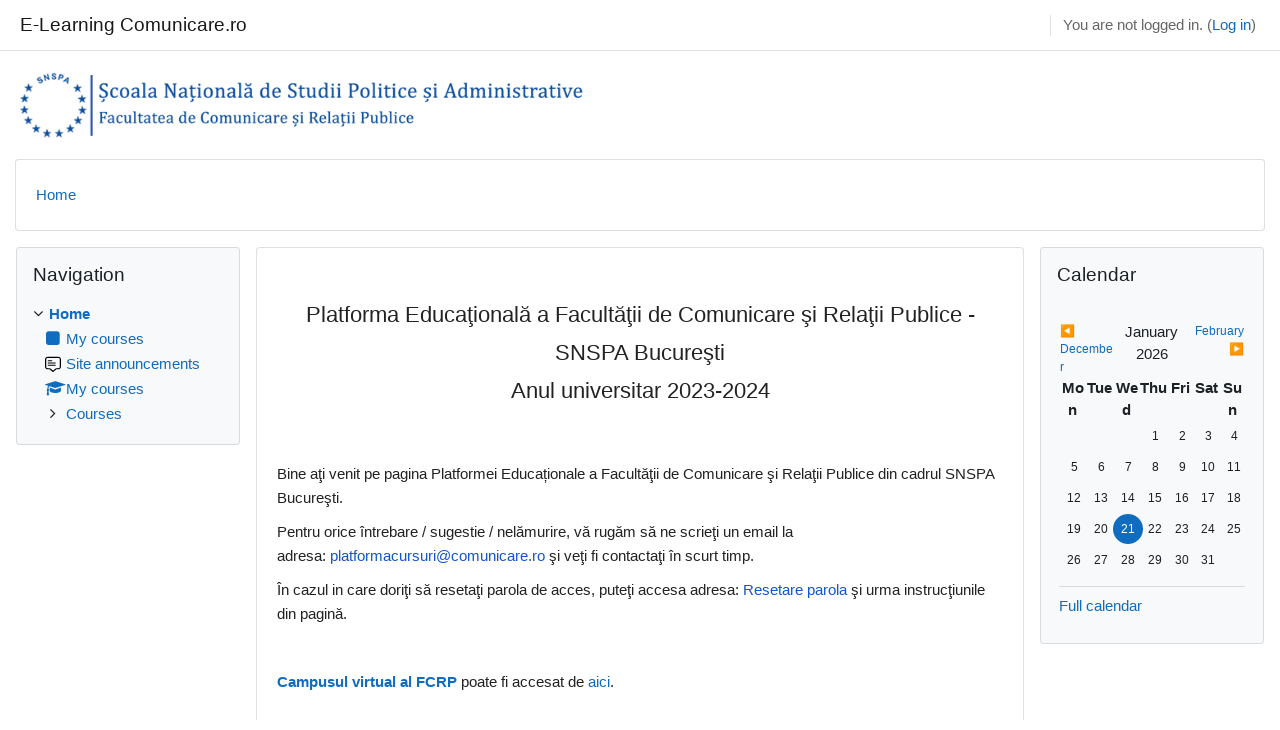

--- FILE ---
content_type: text/html; charset=utf-8
request_url: https://moodle.comunicare.ro/
body_size: 11590
content:
<!DOCTYPE html>

<html  dir="ltr" lang="en" xml:lang="en">
<head>
    <title>E-Learning Comunicare.ro</title>
    <link rel="shortcut icon" href="https://moodle.comunicare.ro/theme/image.php/classic/theme/1708070392/favicon" />
    <meta http-equiv="Content-Type" content="text/html; charset=utf-8" />
<meta name="keywords" content="moodle, E-Learning Comunicare.ro" />
<link rel="stylesheet" type="text/css" href="https://moodle.comunicare.ro/theme/yui_combo.php?rollup/3.17.2/yui-moodlesimple-min.css" /><script id="firstthemesheet" type="text/css">/** Required in order to fix style inclusion problems in IE with YUI **/</script><link rel="stylesheet" type="text/css" href="https://moodle.comunicare.ro/theme/styles.php/classic/1708070392_1/all" />
<script>
//<![CDATA[
var M = {}; M.yui = {};
M.pageloadstarttime = new Date();
M.cfg = {"wwwroot":"https:\/\/moodle.comunicare.ro","homeurl":{},"sesskey":"NnAsZcAO0f","sessiontimeout":"28800","sessiontimeoutwarning":"1200","themerev":"1708070392","slasharguments":1,"theme":"classic","iconsystemmodule":"core\/icon_system_fontawesome","jsrev":"1708070393","admin":"admin","svgicons":true,"usertimezone":"Europe\/Bucharest","courseId":1,"courseContextId":2,"contextid":2,"contextInstanceId":1,"langrev":1708070393,"templaterev":"1708070393"};var yui1ConfigFn = function(me) {if(/-skin|reset|fonts|grids|base/.test(me.name)){me.type='css';me.path=me.path.replace(/\.js/,'.css');me.path=me.path.replace(/\/yui2-skin/,'/assets/skins/sam/yui2-skin')}};
var yui2ConfigFn = function(me) {var parts=me.name.replace(/^moodle-/,'').split('-'),component=parts.shift(),module=parts[0],min='-min';if(/-(skin|core)$/.test(me.name)){parts.pop();me.type='css';min=''}
if(module){var filename=parts.join('-');me.path=component+'/'+module+'/'+filename+min+'.'+me.type}else{me.path=component+'/'+component+'.'+me.type}};
YUI_config = {"debug":false,"base":"https:\/\/moodle.comunicare.ro\/lib\/yuilib\/3.17.2\/","comboBase":"https:\/\/moodle.comunicare.ro\/theme\/yui_combo.php?","combine":true,"filter":null,"insertBefore":"firstthemesheet","groups":{"yui2":{"base":"https:\/\/moodle.comunicare.ro\/lib\/yuilib\/2in3\/2.9.0\/build\/","comboBase":"https:\/\/moodle.comunicare.ro\/theme\/yui_combo.php?","combine":true,"ext":false,"root":"2in3\/2.9.0\/build\/","patterns":{"yui2-":{"group":"yui2","configFn":yui1ConfigFn}}},"moodle":{"name":"moodle","base":"https:\/\/moodle.comunicare.ro\/theme\/yui_combo.php?m\/1708070393\/","combine":true,"comboBase":"https:\/\/moodle.comunicare.ro\/theme\/yui_combo.php?","ext":false,"root":"m\/1708070393\/","patterns":{"moodle-":{"group":"moodle","configFn":yui2ConfigFn}},"filter":null,"modules":{"moodle-core-notification":{"requires":["moodle-core-notification-dialogue","moodle-core-notification-alert","moodle-core-notification-confirm","moodle-core-notification-exception","moodle-core-notification-ajaxexception"]},"moodle-core-notification-dialogue":{"requires":["base","node","panel","escape","event-key","dd-plugin","moodle-core-widget-focusafterclose","moodle-core-lockscroll"]},"moodle-core-notification-alert":{"requires":["moodle-core-notification-dialogue"]},"moodle-core-notification-confirm":{"requires":["moodle-core-notification-dialogue"]},"moodle-core-notification-exception":{"requires":["moodle-core-notification-dialogue"]},"moodle-core-notification-ajaxexception":{"requires":["moodle-core-notification-dialogue"]},"moodle-core-actionmenu":{"requires":["base","event","node-event-simulate"]},"moodle-core-lockscroll":{"requires":["plugin","base-build"]},"moodle-core-popuphelp":{"requires":["moodle-core-tooltip"]},"moodle-core-blocks":{"requires":["base","node","io","dom","dd","dd-scroll","moodle-core-dragdrop","moodle-core-notification"]},"moodle-core-handlebars":{"condition":{"trigger":"handlebars","when":"after"}},"moodle-core-tooltip":{"requires":["base","node","io-base","moodle-core-notification-dialogue","json-parse","widget-position","widget-position-align","event-outside","cache-base"]},"moodle-core-formchangechecker":{"requires":["base","event-focus","moodle-core-event"]},"moodle-core-languninstallconfirm":{"requires":["base","node","moodle-core-notification-confirm","moodle-core-notification-alert"]},"moodle-core-maintenancemodetimer":{"requires":["base","node"]},"moodle-core-dragdrop":{"requires":["base","node","io","dom","dd","event-key","event-focus","moodle-core-notification"]},"moodle-core-event":{"requires":["event-custom"]},"moodle-core-chooserdialogue":{"requires":["base","panel","moodle-core-notification"]},"moodle-core_availability-form":{"requires":["base","node","event","event-delegate","panel","moodle-core-notification-dialogue","json"]},"moodle-backup-confirmcancel":{"requires":["node","node-event-simulate","moodle-core-notification-confirm"]},"moodle-backup-backupselectall":{"requires":["node","event","node-event-simulate","anim"]},"moodle-course-management":{"requires":["base","node","io-base","moodle-core-notification-exception","json-parse","dd-constrain","dd-proxy","dd-drop","dd-delegate","node-event-delegate"]},"moodle-course-categoryexpander":{"requires":["node","event-key"]},"moodle-course-util":{"requires":["node"],"use":["moodle-course-util-base"],"submodules":{"moodle-course-util-base":{},"moodle-course-util-section":{"requires":["node","moodle-course-util-base"]},"moodle-course-util-cm":{"requires":["node","moodle-course-util-base"]}}},"moodle-course-dragdrop":{"requires":["base","node","io","dom","dd","dd-scroll","moodle-core-dragdrop","moodle-core-notification","moodle-course-coursebase","moodle-course-util"]},"moodle-form-shortforms":{"requires":["node","base","selector-css3","moodle-core-event"]},"moodle-form-passwordunmask":{"requires":[]},"moodle-form-dateselector":{"requires":["base","node","overlay","calendar"]},"moodle-question-preview":{"requires":["base","dom","event-delegate","event-key","core_question_engine"]},"moodle-question-searchform":{"requires":["base","node"]},"moodle-question-chooser":{"requires":["moodle-core-chooserdialogue"]},"moodle-availability_completion-form":{"requires":["base","node","event","moodle-core_availability-form"]},"moodle-availability_date-form":{"requires":["base","node","event","io","moodle-core_availability-form"]},"moodle-availability_grade-form":{"requires":["base","node","event","moodle-core_availability-form"]},"moodle-availability_group-form":{"requires":["base","node","event","moodle-core_availability-form"]},"moodle-availability_grouping-form":{"requires":["base","node","event","moodle-core_availability-form"]},"moodle-availability_profile-form":{"requires":["base","node","event","moodle-core_availability-form"]},"moodle-mod_assign-history":{"requires":["node","transition"]},"moodle-mod_quiz-quizbase":{"requires":["base","node"]},"moodle-mod_quiz-toolboxes":{"requires":["base","node","event","event-key","io","moodle-mod_quiz-quizbase","moodle-mod_quiz-util-slot","moodle-core-notification-ajaxexception"]},"moodle-mod_quiz-autosave":{"requires":["base","node","event","event-valuechange","node-event-delegate","io-form"]},"moodle-mod_quiz-modform":{"requires":["base","node","event"]},"moodle-mod_quiz-util":{"requires":["node","moodle-core-actionmenu"],"use":["moodle-mod_quiz-util-base"],"submodules":{"moodle-mod_quiz-util-base":{},"moodle-mod_quiz-util-slot":{"requires":["node","moodle-mod_quiz-util-base"]},"moodle-mod_quiz-util-page":{"requires":["node","moodle-mod_quiz-util-base"]}}},"moodle-mod_quiz-dragdrop":{"requires":["base","node","io","dom","dd","dd-scroll","moodle-core-dragdrop","moodle-core-notification","moodle-mod_quiz-quizbase","moodle-mod_quiz-util-base","moodle-mod_quiz-util-page","moodle-mod_quiz-util-slot","moodle-course-util"]},"moodle-mod_quiz-questionchooser":{"requires":["moodle-core-chooserdialogue","moodle-mod_quiz-util","querystring-parse"]},"moodle-message_airnotifier-toolboxes":{"requires":["base","node","io"]},"moodle-filter_glossary-autolinker":{"requires":["base","node","io-base","json-parse","event-delegate","overlay","moodle-core-event","moodle-core-notification-alert","moodle-core-notification-exception","moodle-core-notification-ajaxexception"]},"moodle-filter_mathjaxloader-loader":{"requires":["moodle-core-event"]},"moodle-editor_atto-rangy":{"requires":[]},"moodle-editor_atto-editor":{"requires":["node","transition","io","overlay","escape","event","event-simulate","event-custom","node-event-html5","node-event-simulate","yui-throttle","moodle-core-notification-dialogue","moodle-core-notification-confirm","moodle-editor_atto-rangy","handlebars","timers","querystring-stringify"]},"moodle-editor_atto-plugin":{"requires":["node","base","escape","event","event-outside","handlebars","event-custom","timers","moodle-editor_atto-menu"]},"moodle-editor_atto-menu":{"requires":["moodle-core-notification-dialogue","node","event","event-custom"]},"moodle-report_eventlist-eventfilter":{"requires":["base","event","node","node-event-delegate","datatable","autocomplete","autocomplete-filters"]},"moodle-report_loglive-fetchlogs":{"requires":["base","event","node","io","node-event-delegate"]},"moodle-gradereport_history-userselector":{"requires":["escape","event-delegate","event-key","handlebars","io-base","json-parse","moodle-core-notification-dialogue"]},"moodle-qbank_editquestion-chooser":{"requires":["moodle-core-chooserdialogue"]},"moodle-tool_capability-search":{"requires":["base","node"]},"moodle-tool_lp-dragdrop-reorder":{"requires":["moodle-core-dragdrop"]},"moodle-tool_monitor-dropdown":{"requires":["base","event","node"]},"moodle-assignfeedback_editpdf-editor":{"requires":["base","event","node","io","graphics","json","event-move","event-resize","transition","querystring-stringify-simple","moodle-core-notification-dialog","moodle-core-notification-alert","moodle-core-notification-warning","moodle-core-notification-exception","moodle-core-notification-ajaxexception"]},"moodle-atto_accessibilitychecker-button":{"requires":["color-base","moodle-editor_atto-plugin"]},"moodle-atto_accessibilityhelper-button":{"requires":["moodle-editor_atto-plugin"]},"moodle-atto_align-button":{"requires":["moodle-editor_atto-plugin"]},"moodle-atto_bold-button":{"requires":["moodle-editor_atto-plugin"]},"moodle-atto_charmap-button":{"requires":["moodle-editor_atto-plugin"]},"moodle-atto_clear-button":{"requires":["moodle-editor_atto-plugin"]},"moodle-atto_collapse-button":{"requires":["moodle-editor_atto-plugin"]},"moodle-atto_emojipicker-button":{"requires":["moodle-editor_atto-plugin"]},"moodle-atto_emoticon-button":{"requires":["moodle-editor_atto-plugin"]},"moodle-atto_equation-button":{"requires":["moodle-editor_atto-plugin","moodle-core-event","io","event-valuechange","tabview","array-extras"]},"moodle-atto_h5p-button":{"requires":["moodle-editor_atto-plugin"]},"moodle-atto_html-codemirror":{"requires":["moodle-atto_html-codemirror-skin"]},"moodle-atto_html-beautify":{},"moodle-atto_html-button":{"requires":["promise","moodle-editor_atto-plugin","moodle-atto_html-beautify","moodle-atto_html-codemirror","event-valuechange"]},"moodle-atto_image-button":{"requires":["moodle-editor_atto-plugin"]},"moodle-atto_indent-button":{"requires":["moodle-editor_atto-plugin"]},"moodle-atto_italic-button":{"requires":["moodle-editor_atto-plugin"]},"moodle-atto_link-button":{"requires":["moodle-editor_atto-plugin"]},"moodle-atto_managefiles-button":{"requires":["moodle-editor_atto-plugin"]},"moodle-atto_managefiles-usedfiles":{"requires":["node","escape"]},"moodle-atto_media-button":{"requires":["moodle-editor_atto-plugin","moodle-form-shortforms"]},"moodle-atto_noautolink-button":{"requires":["moodle-editor_atto-plugin"]},"moodle-atto_orderedlist-button":{"requires":["moodle-editor_atto-plugin"]},"moodle-atto_recordrtc-button":{"requires":["moodle-editor_atto-plugin","moodle-atto_recordrtc-recording"]},"moodle-atto_recordrtc-recording":{"requires":["moodle-atto_recordrtc-button"]},"moodle-atto_rtl-button":{"requires":["moodle-editor_atto-plugin"]},"moodle-atto_strike-button":{"requires":["moodle-editor_atto-plugin"]},"moodle-atto_subscript-button":{"requires":["moodle-editor_atto-plugin"]},"moodle-atto_superscript-button":{"requires":["moodle-editor_atto-plugin"]},"moodle-atto_table-button":{"requires":["moodle-editor_atto-plugin","moodle-editor_atto-menu","event","event-valuechange"]},"moodle-atto_title-button":{"requires":["moodle-editor_atto-plugin"]},"moodle-atto_underline-button":{"requires":["moodle-editor_atto-plugin"]},"moodle-atto_undo-button":{"requires":["moodle-editor_atto-plugin"]},"moodle-atto_unorderedlist-button":{"requires":["moodle-editor_atto-plugin"]}}},"gallery":{"name":"gallery","base":"https:\/\/moodle.comunicare.ro\/lib\/yuilib\/gallery\/","combine":true,"comboBase":"https:\/\/moodle.comunicare.ro\/theme\/yui_combo.php?","ext":false,"root":"gallery\/1708070393\/","patterns":{"gallery-":{"group":"gallery"}}}},"modules":{"core_filepicker":{"name":"core_filepicker","fullpath":"https:\/\/moodle.comunicare.ro\/lib\/javascript.php\/1708070393\/repository\/filepicker.js","requires":["base","node","node-event-simulate","json","async-queue","io-base","io-upload-iframe","io-form","yui2-treeview","panel","cookie","datatable","datatable-sort","resize-plugin","dd-plugin","escape","moodle-core_filepicker","moodle-core-notification-dialogue"]},"core_comment":{"name":"core_comment","fullpath":"https:\/\/moodle.comunicare.ro\/lib\/javascript.php\/1708070393\/comment\/comment.js","requires":["base","io-base","node","json","yui2-animation","overlay","escape"]},"mathjax":{"name":"mathjax","fullpath":"https:\/\/cdn.jsdelivr.net\/npm\/mathjax@2.7.9\/MathJax.js?delayStartupUntil=configured"}}};
M.yui.loader = {modules: {}};

//]]>
</script>

    <meta name="viewport" content="width=device-width, initial-scale=1.0">
</head>
<body  id="page-site-index" class="limitedwidth format-site course path-site chrome dir-ltr lang-en yui-skin-sam yui3-skin-sam moodle-comunicare-ro pagelayout-frontpage course-1 context-2 notloggedin ">

<div id="page-wrapper" class="d-print-block">

    <div>
    <a class="sr-only sr-only-focusable" href="#maincontent">Skip to main content</a>
</div><script src="https://moodle.comunicare.ro/lib/javascript.php/1708070393/lib/polyfills/polyfill.js"></script>
<script src="https://moodle.comunicare.ro/theme/yui_combo.php?rollup/3.17.2/yui-moodlesimple-min.js"></script><script src="https://moodle.comunicare.ro/lib/javascript.php/1708070393/lib/javascript-static.js"></script>
<script>
//<![CDATA[
document.body.className += ' jsenabled';
//]]>
</script>



    <nav class="fixed-top navbar navbar-bootswatch navbar-expand moodle-has-zindex">
    
        <a href="https://moodle.comunicare.ro/" class="navbar-brand d-flex align-items-center m-1 p-0 aabtn">
                E-Learning Comunicare.ro
        </a>
    
        <ul class="navbar-nav d-none d-md-flex">
            <!-- custom_menu -->
            
            <!-- page_heading_menu -->
            
        </ul>
        <div id="usernavigation" class="navbar-nav my-1 ml-auto">
            <div class="divider border-left h-50 align-self-center mx-1"></div>
            
            
            <div class="d-flex align-items-stretch usermenu-container" data-region="usermenu">
                <div class="usermenu"><span class="login nav-link">You are not logged in. (<a href="https://moodle.comunicare.ro/login/index.php">Log in</a>)</span></div>
            </div>
        </div>
    </nav>

    <div id="page" class="container-fluid d-print-block">
        <style>
	   .course-content ul.topics li.section, .course-content ul.weeks li.section {
       		padding-top: 0 !important;
       }


		div.imageBackground > img {
			width: 46%;
			/* height: 150px; */
			margin-left: auto;
			margin-right: auto;
			margin-bottom: 2%;
		}
	 /*
	 div.imageBackground > img {
		width: 100%; 
		height: 150px;
		margin-left: auto; 
		margin-right: auto; 
		margin-bottom: 1%;
	 }
	 */
	 
	 div.twoLogos {
		margin-top: -8.4%; 
		margin-bottom: 1%; 
		padding-left: 1%;
	 }
	 
	 img.lg1 {
		width: 6%;	
	 }
	 
	 img.lg2 {
		width: 33%;
	 }
	 
	 div.container.footer-dark-inner {
		text-align: center !important;
	 }
	 div.sitelink, div.tool_dataprivacy, p.helplink {
		display: none !important;
	 }
	 
	 ul.teachers {
		margin-top: 0% !important;
		margin-bottom: 1% !important;
	}
	
	.container.footer-dark-inner > a {
		display: none;
	}
	
	.bg-dark {
		background-color: black !important;
	}
	
	div.twoLogos {
		opacity: 0 !important;
	}
    
    /*
    div.category.loaded.with_children {
  	    margin-top: 1.65%;
	}
    */
    
    .activityiconcontainer {
      width: 40px !important;
      height: 40px !important;
    }
    
    @media (min-width: 768px) {
      .activity-item:not(.activityinline) {
          padding: 1rem !important;
      }
    }
    
    .activity-item {
        border-radius: 1rem !important;
    }
    
    div.course-section-header {
        padding-top: 1%;
    }
	
 
	 @media (max-width: 479px) { 
		div.twoLogos {
			margin-top: -35.4%;
			margin-bottom: 13%;
			padding-left: 1%;
		}
		img.lg1 {
			width: 15%;
		}
		img.lg2 {
			width: 78%;
		}
		
		div.imageBackground > img {
			width: 100%;
			height: auto;
			margin-left: auto;
			margin-right: auto;
			margin-bottom: 11%;
		}
	 }

</style>



<header id="page-header" class="row">
    <div class="col-12 pt-3 pb-3">
		
		<div class = "imageBackground">
			<img src = "../../theme/classic/templates/core/header_new.PNG" />
			<!--
			<img src = "../../theme/classic/templates/core/Background.jpg" />
			<img src = "/moodle/theme/classic/templates/core/full_header.PNG" />
			-->
		</div>
		

		<div class = "twoLogos">
			<img class = "lg1" src = "../../theme/classic/templates/core/Logo1.png" /> <img class = "lg2"  src = "../../theme/classic/templates/core/snspa.png" />
		</div>
	
	
        <div class="card ">
            <div class="card-body ">
                <div class="d-flex align-items-center">
			   
				    <!--
                    <div class="mr-auto">
                    <div class="page-context-header"><div class="page-header-headings"><h1>E-Learning Comunicare.ro</h1></div></div>
                    </div>
					-->
					
                    <div class="header-actions-container flex-shrink-0" data-region="header-actions-container">
                    </div>
                </div>
                <div class="d-flex flex-wrap">
                    <div id="page-navbar">
                        <nav aria-label="Navigation bar">
    <ol class="breadcrumb">
                <li class="breadcrumb-item">
                    <a href="https://moodle.comunicare.ro/" aria-current="page" >Home</a>
                </li>
        </ol>
</nav>
                    </div>
					
                    <div class="ml-auto d-flex">
                        
                    </div>
                    <div id="course-header">
                        
                    </div>
                </div>
				
            </div>
        </div>
    </div>
</header>

        <div id="page-content" class="row  blocks-pre   blocks-post  d-print-block">
            <div id="region-main-box" class="region-main">
                <section id="region-main" class="region-main-content" aria-label="Content">
                    <span class="notifications" id="user-notifications"></span>
                    <div role="main"><span id="maincontent"></span><div class="course-content">
    <div class="sitetopic">
        <ul class="topics frontpage">
                <li id="section-1"
                    class="section course-section main  clearfix
                             
                            "
                    data-sectionid="1"
                    data-sectionreturnid="1"
                    data-for="section"
                    data-id="1"
                    data-number="1"
                >
                    <div class="course-section-header d-flex"
                        data-for="section_title"
                        data-id="1"
                        data-number="1"
                    >
                            <div data-region="sectionbadges" class="sectionbadges d-flex align-items-center">
                            </div>
                            </div>
                            <div id="coursecontentcollapse1"
                                class="content 
                                    
                                ">
                                <div class=" my-3" data-for="sectioninfo">
                                            <div class="course-description-item summarytext">
                                                <div class="description-inner">
                                                    <div class="no-overflow"><h3 style="text-align: center; margin: 0px 0px 0px; color: rgb(51, 51, 51); font-family: &quot;Helvetica Neue&quot;, Helvetica, Arial, sans-serif; font-size: 32px; font-variant-ligatures: normal; font-variant-caps: normal; letter-spacing: normal; orphans: 2; text-indent: 0px; text-transform: none; white-space: normal; widows: 2; word-spacing: 0px; -webkit-text-stroke-width: 0px; background-color: rgb(255, 255, 255);">
    <span style="color: rgb(34, 34, 34); font-family: arial, sans-serif; font-size: 22px; font-style: normal; font-variant-ligatures: normal; font-variant-caps: normal; letter-spacing: normal; orphans: 2; text-align: start; text-indent: 0px; text-transform: none; white-space: normal; widows: 2; word-spacing: 0px; -webkit-text-stroke-width: 0px; background-color: rgb(255, 255, 255); float: none; display: inline !important;">
        <b>Platforma Educaţională a Facultăţii de Comunicare şi Relaţii Publice - SNSPA Bucureşti</b>
        <br>
        <b>Anul universitar 2023-2024</b>
    </span>
</h3>



<p style="text-align: center; margin: 0px 0px 10px; color: rgb(51, 51, 51); font-family: &quot;Helvetica Neue&quot;, Helvetica, Arial, sans-serif; font-size: 27px; font-variant-ligatures: normal; font-variant-caps: normal; font-weight: normal; letter-spacing: normal; orphans: 2; text-indent: 0px; text-transform: none; white-space: normal; widows: 2; word-spacing: 0px; -webkit-text-stroke-width: 0px; background-color: rgb(255, 255, 255);">
    <span style="color: rgb(34, 34, 34); font-family: arial, sans-serif; font-size: 27px; font-style: bold; font-variant-ligatures: normal; font-variant-caps: normal; font-weight: normal; letter-spacing: normal; orphans: 2; text-align: start; text-indent: 0px; text-transform: none; white-space: normal; widows: 2; word-spacing: 0px; -webkit-text-stroke-width: 0px; background-color: rgb(255, 255, 255); float: none; display: inline !important;">
        <br>
    </span>
</p>
<p></p>
<p style="margin: 0px 0px 10px; color: rgb(51, 51, 51); font-family: &quot;Helvetica Neue&quot;, Helvetica, Arial, sans-serif; font-size: 16px; font-style: normal; font-variant-ligatures: normal; font-variant-caps: normal; font-weight: normal; letter-spacing: normal; orphans: 2; text-align: left; text-indent: 0px; text-transform: none; white-space: normal; widows: 2; word-spacing: 0px; -webkit-text-stroke-width: 0px; background-color: rgb(255, 255, 255);"><span style="color: rgb(34, 34, 34); font-family: arial, sans-serif; font-size: 15px;">Bine aţi venit pe pagina P</span><span style="color: rgb(34, 34, 34); font-family: arial, sans-serif; font-size: 15px;">latformei Educaționale a Facultăţii de Comunicare şi Relaţii Publice din cadrul SNSPA Bucureşti.</span><br></p>
<p style="margin: 0px 0px 10px; color: rgb(51, 51, 51); font-family: &quot;Helvetica Neue&quot;, Helvetica, Arial, sans-serif; font-size: 16px; font-style: normal; font-variant-ligatures: normal; font-variant-caps: normal; font-weight: normal; letter-spacing: normal; orphans: 2; text-align: left; text-indent: 0px; text-transform: none; white-space: normal; widows: 2; word-spacing: 0px; -webkit-text-stroke-width: 0px; background-color: rgb(255, 255, 255);">
    <span style="color: rgb(34, 34, 34); font-family: arial, sans-serif; font-size: 15px; float: none; display: inline !important;">Pentru orice întrebare / sugestie / nelămurire, vă rugăm să ne scrieţi un email la adresa:&nbsp;</span><a href="mailto:platformacursuri@comunicare.ro" target="_blank" style="color: rgb(17, 85, 204); text-decoration: none; font-family: arial, sans-serif; font-size: 15px;">platformacursuri@comunicare.ro</a>
    <span style="color: rgb(34, 34, 34); font-family: arial, sans-serif; font-size: 15px; float: none; display: inline !important;">şi veţi fi contactaţi în scurt timp.</span>
    <br>
</p>
<p style="margin: 0px 0px 10px; color: rgb(51, 51, 51); font-family: &quot;Helvetica Neue&quot;, Helvetica, Arial, sans-serif; font-size: 16px; font-style: normal; font-variant-ligatures: normal; font-variant-caps: normal; font-weight: normal; letter-spacing: normal; orphans: 2; text-align: left; text-indent: 0px; text-transform: none; white-space: normal; widows: 2; word-spacing: 0px; -webkit-text-stroke-width: 0px; background-color: rgb(255, 255, 255);">
    <span style="font-style: normal; font-variant-ligatures: normal; font-variant-caps: normal; font-weight: normal; letter-spacing: normal; orphans: 2; text-indent: 0px; text-transform: none; white-space: normal; widows: 2; word-spacing: 0px; -webkit-text-stroke-width: 0px; color: rgb(34, 34, 34); font-family: arial, sans-serif; font-size: 15px; text-align: start; background-color: rgb(255, 255, 255); float: none; display: inline !important;">În cazul in care doriţi să resetaţi parola de acces, puteţi accesa adresa:&nbsp;</span><a href="http://moodle.comunicare.ro/login/forgot_password.php" target="_blank" data-saferedirecturl="https://www.google.com/url?hl=en&amp;q=http://moodle.comunicare.ro/login/forgot_password.php&amp;source=gmail&amp;ust=1478348153503000&amp;usg=AFQjCNGMfKkTqJmJYeQUFqFkFtVB2Bz-4w" style="color: rgb(17, 85, 204); text-decoration: none; font-style: normal; font-variant-ligatures: normal; font-variant-caps: normal; font-weight: normal; letter-spacing: normal; orphans: 2; text-indent: 0px; text-transform: none; white-space: normal; widows: 2; word-spacing: 0px; -webkit-text-stroke-width: 0px; font-family: arial, sans-serif; font-size: 15px; text-align: start; background-color: rgb(255, 255, 255);">Resetare parola</a>
    <span style="font-style: normal; font-variant-ligatures: normal; font-variant-caps: normal; font-weight: normal; letter-spacing: normal; orphans: 2; text-indent: 0px; text-transform: none; white-space: normal; widows: 2; word-spacing: 0px; -webkit-text-stroke-width: 0px; color: rgb(34, 34, 34); font-family: arial, sans-serif; font-size: 15px; text-align: start; background-color: rgb(255, 255, 255); float: none; display: inline !important;">şi urma instrucţiunile din pagină.</span>
</p>
<p style="margin: 0px 0px 10px; color: rgb(51, 51, 51); font-family: &quot;Helvetica Neue&quot;, Helvetica, Arial, sans-serif; font-size: 16px; font-style: normal; font-variant-ligatures: normal; font-variant-caps: normal; font-weight: normal; letter-spacing: normal; orphans: 2; text-align: left; text-indent: 0px; text-transform: none; white-space: normal; widows: 2; word-spacing: 0px; -webkit-text-stroke-width: 0px; background-color: rgb(255, 255, 255);">
    <span style="font-style: normal; font-variant-ligatures: normal; font-variant-caps: normal; font-weight: normal; letter-spacing: normal; orphans: 2; text-indent: 0px; text-transform: none; white-space: normal; widows: 2; word-spacing: 0px; -webkit-text-stroke-width: 0px; color: rgb(34, 34, 34); font-family: arial, sans-serif; font-size: 15px; text-align: start; background-color: rgb(255, 255, 255); float: none; display: inline !important;">
        <br>
    </span>
</p>
<p style="margin: 0px 0px 10px; color: rgb(51, 51, 51); font-family: &quot;Helvetica Neue&quot;, Helvetica, Arial, sans-serif; font-size: 16px; font-style: normal; font-variant-ligatures: normal; font-variant-caps: normal; letter-spacing: normal; orphans: 2; text-align: left; text-indent: 0px; text-transform: none; white-space: normal; widows: 2; word-spacing: 0px; -webkit-text-stroke-width: 0px; background-color: rgb(255, 255, 255);">
    <span style="font-style: normal; font-variant-ligatures: normal; font-variant-caps: normal; letter-spacing: normal; orphans: 2; text-indent: 0px; text-transform: none; white-space: normal; widows: 2; word-spacing: 0px; -webkit-text-stroke-width: 0px; color: rgb(34, 34, 34); font-family: arial, sans-serif; font-size: 15px; text-align: start; background-color: rgb(255, 255, 255); float: none; display: inline !important;">
        <b>
            <a href="https://campus.snspa.ro/index.php" target="_blank" title="https://campus.snspa.ro/index.php">Campusul virtual al FCRP</a>
        </b>
    </span>
    <span style="font-weight: normal; font-style: normal; font-variant-ligatures: normal; font-variant-caps: normal; letter-spacing: normal; orphans: 2; text-indent: 0px; text-transform: none; white-space: normal; widows: 2; word-spacing: 0px; -webkit-text-stroke-width: 0px; color: rgb(34, 34, 34); font-family: arial, sans-serif; font-size: 15px; text-align: start; background-color: rgb(255, 255, 255); float: none; display: inline !important;"> poate fi accesat de <a href="https://campus.snspa.ro/index.php" target="_blank" title="aici">aici</a>. </span>
</p>





<p><br><br></p></div>
                                                </div>
                                            </div>
                                        <div class="section_availability course-description-item">
                                        </div>
                            </div>
                                    <ul class="section m-0 p-0 img-text " data-for="cmlist">
                                        </ul>
                            
                    </div>
                </li>
        </ul>
    </div>
</div><a class="skip-block skip aabtn" href="#skipcourses">Skip courses</a><div id="frontpage-category-combo"><h2>Courses</h2><div class="course_category_tree clearfix "><div class="collapsible-actions"><a class="collapseexpand aabtn collapse-all" href="#">Collapse all</a></div><div class="content"><div class="subcategories"><div class="category loaded with_children" data-categoryid="30" data-depth="1" data-showcourses="10" data-type="0"><div class="info"><h3 class="categoryname aabtn"><a href="https://moodle.comunicare.ro/course/index.php?categoryid=30">Anunturi pentru studenti</a></h3></div><div class="content"><div class="courses frontpage-category-combo"><div class="coursebox clearfix odd first last collapsed" data-courseid="2" data-type="1"><div class="info"><div class="coursename"><a class="aalink" href="https://moodle.comunicare.ro/course/view.php?id=2">Anunturi</a></div><div class="moreinfo"></div></div><div class="content"></div></div></div></div></div><div class="category loaded with_children" data-categoryid="1" data-depth="1" data-showcourses="10" data-type="0"><div class="info"><h3 class="categoryname aabtn"><a href="https://moodle.comunicare.ro/course/index.php?categoryid=1">Cursuri Masterate IFR</a></h3></div><div class="content"><div class="subcategories"><div class="category loaded with_children" data-categoryid="2" data-depth="2" data-showcourses="10" data-type="0"><div class="info"><h4 class="categoryname aabtn"><a href="https://moodle.comunicare.ro/course/index.php?categoryid=2">Cursuri Masterat Comunicare si Relatii Publice IFR</a></h4></div><div class="content"><div class="subcategories"><div class="category notloaded with_children collapsed" data-categoryid="3" data-depth="3" data-showcourses="10" data-type="0"><div class="info"><h4 class="categoryname aabtn"><a href="https://moodle.comunicare.ro/course/index.php?categoryid=3">Cursuri MCRP IFR anul I</a></h4></div><div class="content"></div></div><div class="category notloaded with_children collapsed" data-categoryid="6" data-depth="3" data-showcourses="10" data-type="0"><div class="info"><h4 class="categoryname aabtn"><a href="https://moodle.comunicare.ro/course/index.php?categoryid=6">Cursuri MCRP IFR anul II</a></h4></div><div class="content"></div></div></div></div></div><div class="category loaded with_children" data-categoryid="9" data-depth="2" data-showcourses="10" data-type="0"><div class="info"><h4 class="categoryname aabtn"><a href="https://moodle.comunicare.ro/course/index.php?categoryid=9">Cursuri Masterat Comunicare Manageriala si Resurse Umane IFR</a></h4></div><div class="content"><div class="subcategories"><div class="category notloaded with_children collapsed" data-categoryid="11" data-depth="3" data-showcourses="10" data-type="0"><div class="info"><h4 class="categoryname aabtn"><a href="https://moodle.comunicare.ro/course/index.php?categoryid=11">Cursuri MRU IFR anul I</a></h4></div><div class="content"></div></div><div class="category notloaded with_children collapsed" data-categoryid="13" data-depth="3" data-showcourses="10" data-type="0"><div class="info"><h4 class="categoryname aabtn"><a href="https://moodle.comunicare.ro/course/index.php?categoryid=13">Cursuri MRU IFR anul II</a></h4></div><div class="content"></div></div></div></div></div><div class="category loaded with_children" data-categoryid="16" data-depth="2" data-showcourses="10" data-type="0"><div class="info"><h4 class="categoryname aabtn"><a href="https://moodle.comunicare.ro/course/index.php?categoryid=16">Cursuri Masterat Management si Comunicare in Afaceri IFR</a></h4></div><div class="content"><div class="subcategories"><div class="category notloaded with_children collapsed" data-categoryid="17" data-depth="3" data-showcourses="10" data-type="0"><div class="info"><h4 class="categoryname aabtn"><a href="https://moodle.comunicare.ro/course/index.php?categoryid=17">Cursuri MCA IFR anul I</a></h4></div><div class="content"></div></div><div class="category notloaded with_children collapsed" data-categoryid="20" data-depth="3" data-showcourses="10" data-type="0"><div class="info"><h4 class="categoryname aabtn"><a href="https://moodle.comunicare.ro/course/index.php?categoryid=20">Cursuri MCA IFR anul II</a></h4></div><div class="content"></div></div></div></div></div><div class="category loaded with_children" data-categoryid="23" data-depth="2" data-showcourses="10" data-type="0"><div class="info"><h4 class="categoryname aabtn"><a href="https://moodle.comunicare.ro/course/index.php?categoryid=23">Cursuri Masterat Managementul Proiectelor IFR</a></h4></div><div class="content"><div class="subcategories"><div class="category notloaded with_children collapsed" data-categoryid="24" data-depth="3" data-showcourses="10" data-type="0"><div class="info"><h4 class="categoryname aabtn"><a href="https://moodle.comunicare.ro/course/index.php?categoryid=24">Cursuri MPI IFR anul I</a></h4></div><div class="content"></div></div><div class="category notloaded with_children collapsed" data-categoryid="27" data-depth="3" data-showcourses="10" data-type="0"><div class="info"><h4 class="categoryname aabtn"><a href="https://moodle.comunicare.ro/course/index.php?categoryid=27">Cursuri MPI IFR anul II</a></h4></div><div class="content"></div></div></div></div></div></div></div></div></div></div></div></div><span class="skip-block-to" id="skipcourses"></span><br /></div>
                    
                    
                </section>
            </div>
            <div class="columnleft blockcolumn  has-blocks ">
                <section data-region="blocks-column" class="d-print-none" aria-label="Blocks">
                    <aside id="block-region-side-pre" class="block-region" data-blockregion="side-pre" data-droptarget="1"><a href="#sb-1" class="sr-only sr-only-focusable">Skip Navigation</a>

<section id="inst9"
     class=" block_navigation block  card mb-3"
     role="navigation"
     data-block="navigation"
     data-instance-id="9"
          aria-labelledby="instance-9-header"
     >

    <div class="card-body p-3">

            <h5 id="instance-9-header" class="card-title d-inline">Navigation</h5>


        <div class="card-text content mt-3">
            <ul class="block_tree list" role="tree" data-ajax-loader="block_navigation/nav_loader"><li class="type_unknown depth_1 contains_branch current_branch" role="treeitem" aria-expanded="true" aria-owns="random6970f1a226c402_group" data-collapsible="false" aria-labelledby="random6970f1a226c401_label_1_1"><p class="tree_item branch active_tree_node canexpand navigation_node"><a tabindex="-1" id="random6970f1a226c401_label_1_1" href="https://moodle.comunicare.ro/">Home</a></p><ul id="random6970f1a226c402_group" role="group"><li class="type_custom depth_2 item_with_icon" role="treeitem" aria-labelledby="random6970f1a226c403_label_2_3"><p class="tree_item hasicon"><a tabindex="-1" id="random6970f1a226c403_label_2_3" href="https://moodle.comunicare.ro/my/courses.php"><i class="icon fa fa-square fa-fw navicon" aria-hidden="true"  ></i><span class="item-content-wrap">My courses</span></a></p></li><li class="type_activity depth_2 item_with_icon" role="treeitem" aria-labelledby="random6970f1a226c403_label_2_4"><p class="tree_item hasicon"><a tabindex="-1" id="random6970f1a226c403_label_2_4" title="Forum" href="https://moodle.comunicare.ro/mod/forum/view.php?id=2315"><img class="icon navicon" alt="Forum" title="Forum" src="https://moodle.comunicare.ro/theme/image.php/classic/forum/1708070392/monologo" /><span class="item-content-wrap">Site announcements</span></a></p></li><li class="type_system depth_2 item_with_icon" role="treeitem" aria-labelledby="random6970f1a226c403_label_2_5"><p class="tree_item hasicon"><a tabindex="-1" id="random6970f1a226c403_label_2_5" href="https://moodle.comunicare.ro/my/courses.php"><i class="icon fa fa-graduation-cap fa-fw navicon" aria-hidden="true"  ></i><span class="item-content-wrap">My courses</span></a></p></li><li class="type_system depth_2 contains_branch" role="treeitem" aria-expanded="false" data-requires-ajax="true" data-loaded="false" data-node-id="expandable_branch_0_courses" data-node-key="courses" data-node-type="0" aria-labelledby="random6970f1a226c403_label_2_6"><p class="tree_item branch" id="expandable_branch_0_courses"><a tabindex="-1" id="random6970f1a226c403_label_2_6" href="https://moodle.comunicare.ro/course/index.php">Courses</a></p></li></ul></li></ul>
            <div class="footer"></div>
            
        </div>

    </div>

</section>

  <span id="sb-1"></span></aside>
                </section>
            </div>

            <div class="columnright blockcolumn  has-blocks ">
                <section data-region="blocks-column" class="d-print-none" aria-label="Blocks">
                    <aside id="block-region-side-post" class="block-region" data-blockregion="side-post" data-droptarget="1"><a href="#sb-3" class="sr-only sr-only-focusable">Skip Calendar</a>

<section id="inst11"
     class=" block_calendar_month block  card mb-3"
     role="complementary"
     data-block="calendar_month"
     data-instance-id="11"
          aria-labelledby="instance-11-header"
     >

    <div class="card-body p-3">

            <h5 id="instance-11-header" class="card-title d-inline">Calendar</h5>


        <div class="card-text content mt-3">
            <div data-region="calendar" class="maincalendar"><div id="calendar-month-6970f1a2a7ff46970f1a226c407-1" data-template="core_calendar/month_detailed">
    <div class="header d-flex flex-wrap p-1">
    </div>    <div class="calendarwrapper" data-courseid="1" data-context-id="0" data-month="1" data-year="2026" data-view="monthblock">
        <div id="month-navigation-6970f1a2a7ff46970f1a226c407-1" class="controls">
            <div class="calendar-controls">
                <a href="https://moodle.comunicare.ro/calendar/view.php?view=month&amp;time=1764540000" class="arrow_link previous" title="Previous month" data-year="2025" data-month="12" data-drop-zone="nav-link" >
                    <span class="arrow">&#x25C0;&#xFE0E;</span>
                    &nbsp;
                    <span class="arrow_text">December</span>
                </a>
                <span class="hide"> | </span>
                    <h4 class="current">January 2026</h4>
                <span class="hide"> | </span>
                <a href="https://moodle.comunicare.ro/calendar/view.php?view=month&amp;time=1769896800" class="arrow_link next" title="Next month" data-year="2026" data-month="2" data-drop-zone="nav-link" >
                    <span class="arrow_text">February</span>
                    &nbsp;
                    <span class="arrow">&#x25B6;&#xFE0E;</span>
                </a>
            </div>
        </div>
        <span class="overlay-icon-container hidden" data-region="overlay-icon-container">
            <span class="loading-icon icon-no-margin"><i class="icon fa fa-circle-o-notch fa-spin fa-fw "  title="Loading" role="img" aria-label="Loading"></i></span>
        </span>
        <table id="month-detailed-6970f1a2a7ff46970f1a226c407-1" class="calendarmonth calendartable mb-0">
            <thead>
                <tr>
                    <th class="header text-xs-center">
                        <span class="sr-only">Monday</span>
                        <span aria-hidden="true">Mon</span>
                    </th>
                    <th class="header text-xs-center">
                        <span class="sr-only">Tuesday</span>
                        <span aria-hidden="true">Tue</span>
                    </th>
                    <th class="header text-xs-center">
                        <span class="sr-only">Wednesday</span>
                        <span aria-hidden="true">Wed</span>
                    </th>
                    <th class="header text-xs-center">
                        <span class="sr-only">Thursday</span>
                        <span aria-hidden="true">Thu</span>
                    </th>
                    <th class="header text-xs-center">
                        <span class="sr-only">Friday</span>
                        <span aria-hidden="true">Fri</span>
                    </th>
                    <th class="header text-xs-center">
                        <span class="sr-only">Saturday</span>
                        <span aria-hidden="true">Sat</span>
                    </th>
                    <th class="header text-xs-center">
                        <span class="sr-only">Sunday</span>
                        <span aria-hidden="true">Sun</span>
                    </th>
                </tr>
            </thead>
            <tbody>
                <tr data-region="month-view-week">
                        <td class="dayblank">&nbsp;</td>
                        <td class="dayblank">&nbsp;</td>
                        <td class="dayblank">&nbsp;</td>
                        <td class="day text-sm-center text-md-left"
                            data-day="1"
                            data-day-timestamp="1767218400"
                            data-drop-zone="month-view-day"
                            data-region="day"
                            data-new-event-timestamp="1767281570"
                            >
                            <div class="d-none d-md-block hidden-phone text-xs-center">
                                <span class="sr-only">No events, Thursday, 1 January</span>
                                    <span aria-hidden="true"><span class="day-number-circle"><span class="day-number">1</span></span></span>
                            </div>
                            <div class="d-md-none hidden-desktop hidden-tablet">
                                <span class="sr-only">No events, Thursday, 1 January</span>
                                    <span aria-hidden="true"><span class="day-number-circle"><span class="day-number">1</span></span></span>
                            </div>
                        </td>
                        <td class="day text-sm-center text-md-left"
                            data-day="2"
                            data-day-timestamp="1767304800"
                            data-drop-zone="month-view-day"
                            data-region="day"
                            data-new-event-timestamp="1767367970"
                            >
                            <div class="d-none d-md-block hidden-phone text-xs-center">
                                <span class="sr-only">No events, Friday, 2 January</span>
                                    <span aria-hidden="true"><span class="day-number-circle"><span class="day-number">2</span></span></span>
                            </div>
                            <div class="d-md-none hidden-desktop hidden-tablet">
                                <span class="sr-only">No events, Friday, 2 January</span>
                                    <span aria-hidden="true"><span class="day-number-circle"><span class="day-number">2</span></span></span>
                            </div>
                        </td>
                        <td class="day text-sm-center text-md-left weekend"
                            data-day="3"
                            data-day-timestamp="1767391200"
                            data-drop-zone="month-view-day"
                            data-region="day"
                            data-new-event-timestamp="1767454370"
                            >
                            <div class="d-none d-md-block hidden-phone text-xs-center">
                                <span class="sr-only">No events, Saturday, 3 January</span>
                                    <span aria-hidden="true"><span class="day-number-circle"><span class="day-number">3</span></span></span>
                            </div>
                            <div class="d-md-none hidden-desktop hidden-tablet">
                                <span class="sr-only">No events, Saturday, 3 January</span>
                                    <span aria-hidden="true"><span class="day-number-circle"><span class="day-number">3</span></span></span>
                            </div>
                        </td>
                        <td class="day text-sm-center text-md-left weekend"
                            data-day="4"
                            data-day-timestamp="1767477600"
                            data-drop-zone="month-view-day"
                            data-region="day"
                            data-new-event-timestamp="1767540770"
                            >
                            <div class="d-none d-md-block hidden-phone text-xs-center">
                                <span class="sr-only">No events, Sunday, 4 January</span>
                                    <span aria-hidden="true"><span class="day-number-circle"><span class="day-number">4</span></span></span>
                            </div>
                            <div class="d-md-none hidden-desktop hidden-tablet">
                                <span class="sr-only">No events, Sunday, 4 January</span>
                                    <span aria-hidden="true"><span class="day-number-circle"><span class="day-number">4</span></span></span>
                            </div>
                        </td>
                </tr>
                <tr data-region="month-view-week">
                        <td class="day text-sm-center text-md-left"
                            data-day="5"
                            data-day-timestamp="1767564000"
                            data-drop-zone="month-view-day"
                            data-region="day"
                            data-new-event-timestamp="1767627170"
                            >
                            <div class="d-none d-md-block hidden-phone text-xs-center">
                                <span class="sr-only">No events, Monday, 5 January</span>
                                    <span aria-hidden="true"><span class="day-number-circle"><span class="day-number">5</span></span></span>
                            </div>
                            <div class="d-md-none hidden-desktop hidden-tablet">
                                <span class="sr-only">No events, Monday, 5 January</span>
                                    <span aria-hidden="true"><span class="day-number-circle"><span class="day-number">5</span></span></span>
                            </div>
                        </td>
                        <td class="day text-sm-center text-md-left"
                            data-day="6"
                            data-day-timestamp="1767650400"
                            data-drop-zone="month-view-day"
                            data-region="day"
                            data-new-event-timestamp="1767713570"
                            >
                            <div class="d-none d-md-block hidden-phone text-xs-center">
                                <span class="sr-only">No events, Tuesday, 6 January</span>
                                    <span aria-hidden="true"><span class="day-number-circle"><span class="day-number">6</span></span></span>
                            </div>
                            <div class="d-md-none hidden-desktop hidden-tablet">
                                <span class="sr-only">No events, Tuesday, 6 January</span>
                                    <span aria-hidden="true"><span class="day-number-circle"><span class="day-number">6</span></span></span>
                            </div>
                        </td>
                        <td class="day text-sm-center text-md-left"
                            data-day="7"
                            data-day-timestamp="1767736800"
                            data-drop-zone="month-view-day"
                            data-region="day"
                            data-new-event-timestamp="1767799970"
                            >
                            <div class="d-none d-md-block hidden-phone text-xs-center">
                                <span class="sr-only">No events, Wednesday, 7 January</span>
                                    <span aria-hidden="true"><span class="day-number-circle"><span class="day-number">7</span></span></span>
                            </div>
                            <div class="d-md-none hidden-desktop hidden-tablet">
                                <span class="sr-only">No events, Wednesday, 7 January</span>
                                    <span aria-hidden="true"><span class="day-number-circle"><span class="day-number">7</span></span></span>
                            </div>
                        </td>
                        <td class="day text-sm-center text-md-left"
                            data-day="8"
                            data-day-timestamp="1767823200"
                            data-drop-zone="month-view-day"
                            data-region="day"
                            data-new-event-timestamp="1767886370"
                            >
                            <div class="d-none d-md-block hidden-phone text-xs-center">
                                <span class="sr-only">No events, Thursday, 8 January</span>
                                    <span aria-hidden="true"><span class="day-number-circle"><span class="day-number">8</span></span></span>
                            </div>
                            <div class="d-md-none hidden-desktop hidden-tablet">
                                <span class="sr-only">No events, Thursday, 8 January</span>
                                    <span aria-hidden="true"><span class="day-number-circle"><span class="day-number">8</span></span></span>
                            </div>
                        </td>
                        <td class="day text-sm-center text-md-left"
                            data-day="9"
                            data-day-timestamp="1767909600"
                            data-drop-zone="month-view-day"
                            data-region="day"
                            data-new-event-timestamp="1767972770"
                            >
                            <div class="d-none d-md-block hidden-phone text-xs-center">
                                <span class="sr-only">No events, Friday, 9 January</span>
                                    <span aria-hidden="true"><span class="day-number-circle"><span class="day-number">9</span></span></span>
                            </div>
                            <div class="d-md-none hidden-desktop hidden-tablet">
                                <span class="sr-only">No events, Friday, 9 January</span>
                                    <span aria-hidden="true"><span class="day-number-circle"><span class="day-number">9</span></span></span>
                            </div>
                        </td>
                        <td class="day text-sm-center text-md-left weekend"
                            data-day="10"
                            data-day-timestamp="1767996000"
                            data-drop-zone="month-view-day"
                            data-region="day"
                            data-new-event-timestamp="1768059170"
                            >
                            <div class="d-none d-md-block hidden-phone text-xs-center">
                                <span class="sr-only">No events, Saturday, 10 January</span>
                                    <span aria-hidden="true"><span class="day-number-circle"><span class="day-number">10</span></span></span>
                            </div>
                            <div class="d-md-none hidden-desktop hidden-tablet">
                                <span class="sr-only">No events, Saturday, 10 January</span>
                                    <span aria-hidden="true"><span class="day-number-circle"><span class="day-number">10</span></span></span>
                            </div>
                        </td>
                        <td class="day text-sm-center text-md-left weekend"
                            data-day="11"
                            data-day-timestamp="1768082400"
                            data-drop-zone="month-view-day"
                            data-region="day"
                            data-new-event-timestamp="1768145570"
                            >
                            <div class="d-none d-md-block hidden-phone text-xs-center">
                                <span class="sr-only">No events, Sunday, 11 January</span>
                                    <span aria-hidden="true"><span class="day-number-circle"><span class="day-number">11</span></span></span>
                            </div>
                            <div class="d-md-none hidden-desktop hidden-tablet">
                                <span class="sr-only">No events, Sunday, 11 January</span>
                                    <span aria-hidden="true"><span class="day-number-circle"><span class="day-number">11</span></span></span>
                            </div>
                        </td>
                </tr>
                <tr data-region="month-view-week">
                        <td class="day text-sm-center text-md-left"
                            data-day="12"
                            data-day-timestamp="1768168800"
                            data-drop-zone="month-view-day"
                            data-region="day"
                            data-new-event-timestamp="1768231970"
                            >
                            <div class="d-none d-md-block hidden-phone text-xs-center">
                                <span class="sr-only">No events, Monday, 12 January</span>
                                    <span aria-hidden="true"><span class="day-number-circle"><span class="day-number">12</span></span></span>
                            </div>
                            <div class="d-md-none hidden-desktop hidden-tablet">
                                <span class="sr-only">No events, Monday, 12 January</span>
                                    <span aria-hidden="true"><span class="day-number-circle"><span class="day-number">12</span></span></span>
                            </div>
                        </td>
                        <td class="day text-sm-center text-md-left"
                            data-day="13"
                            data-day-timestamp="1768255200"
                            data-drop-zone="month-view-day"
                            data-region="day"
                            data-new-event-timestamp="1768318370"
                            >
                            <div class="d-none d-md-block hidden-phone text-xs-center">
                                <span class="sr-only">No events, Tuesday, 13 January</span>
                                    <span aria-hidden="true"><span class="day-number-circle"><span class="day-number">13</span></span></span>
                            </div>
                            <div class="d-md-none hidden-desktop hidden-tablet">
                                <span class="sr-only">No events, Tuesday, 13 January</span>
                                    <span aria-hidden="true"><span class="day-number-circle"><span class="day-number">13</span></span></span>
                            </div>
                        </td>
                        <td class="day text-sm-center text-md-left"
                            data-day="14"
                            data-day-timestamp="1768341600"
                            data-drop-zone="month-view-day"
                            data-region="day"
                            data-new-event-timestamp="1768404770"
                            >
                            <div class="d-none d-md-block hidden-phone text-xs-center">
                                <span class="sr-only">No events, Wednesday, 14 January</span>
                                    <span aria-hidden="true"><span class="day-number-circle"><span class="day-number">14</span></span></span>
                            </div>
                            <div class="d-md-none hidden-desktop hidden-tablet">
                                <span class="sr-only">No events, Wednesday, 14 January</span>
                                    <span aria-hidden="true"><span class="day-number-circle"><span class="day-number">14</span></span></span>
                            </div>
                        </td>
                        <td class="day text-sm-center text-md-left"
                            data-day="15"
                            data-day-timestamp="1768428000"
                            data-drop-zone="month-view-day"
                            data-region="day"
                            data-new-event-timestamp="1768491170"
                            >
                            <div class="d-none d-md-block hidden-phone text-xs-center">
                                <span class="sr-only">No events, Thursday, 15 January</span>
                                    <span aria-hidden="true"><span class="day-number-circle"><span class="day-number">15</span></span></span>
                            </div>
                            <div class="d-md-none hidden-desktop hidden-tablet">
                                <span class="sr-only">No events, Thursday, 15 January</span>
                                    <span aria-hidden="true"><span class="day-number-circle"><span class="day-number">15</span></span></span>
                            </div>
                        </td>
                        <td class="day text-sm-center text-md-left"
                            data-day="16"
                            data-day-timestamp="1768514400"
                            data-drop-zone="month-view-day"
                            data-region="day"
                            data-new-event-timestamp="1768577570"
                            >
                            <div class="d-none d-md-block hidden-phone text-xs-center">
                                <span class="sr-only">No events, Friday, 16 January</span>
                                    <span aria-hidden="true"><span class="day-number-circle"><span class="day-number">16</span></span></span>
                            </div>
                            <div class="d-md-none hidden-desktop hidden-tablet">
                                <span class="sr-only">No events, Friday, 16 January</span>
                                    <span aria-hidden="true"><span class="day-number-circle"><span class="day-number">16</span></span></span>
                            </div>
                        </td>
                        <td class="day text-sm-center text-md-left weekend"
                            data-day="17"
                            data-day-timestamp="1768600800"
                            data-drop-zone="month-view-day"
                            data-region="day"
                            data-new-event-timestamp="1768663970"
                            >
                            <div class="d-none d-md-block hidden-phone text-xs-center">
                                <span class="sr-only">No events, Saturday, 17 January</span>
                                    <span aria-hidden="true"><span class="day-number-circle"><span class="day-number">17</span></span></span>
                            </div>
                            <div class="d-md-none hidden-desktop hidden-tablet">
                                <span class="sr-only">No events, Saturday, 17 January</span>
                                    <span aria-hidden="true"><span class="day-number-circle"><span class="day-number">17</span></span></span>
                            </div>
                        </td>
                        <td class="day text-sm-center text-md-left weekend"
                            data-day="18"
                            data-day-timestamp="1768687200"
                            data-drop-zone="month-view-day"
                            data-region="day"
                            data-new-event-timestamp="1768750370"
                            >
                            <div class="d-none d-md-block hidden-phone text-xs-center">
                                <span class="sr-only">No events, Sunday, 18 January</span>
                                    <span aria-hidden="true"><span class="day-number-circle"><span class="day-number">18</span></span></span>
                            </div>
                            <div class="d-md-none hidden-desktop hidden-tablet">
                                <span class="sr-only">No events, Sunday, 18 January</span>
                                    <span aria-hidden="true"><span class="day-number-circle"><span class="day-number">18</span></span></span>
                            </div>
                        </td>
                </tr>
                <tr data-region="month-view-week">
                        <td class="day text-sm-center text-md-left"
                            data-day="19"
                            data-day-timestamp="1768773600"
                            data-drop-zone="month-view-day"
                            data-region="day"
                            data-new-event-timestamp="1768836770"
                            >
                            <div class="d-none d-md-block hidden-phone text-xs-center">
                                <span class="sr-only">No events, Monday, 19 January</span>
                                    <span aria-hidden="true"><span class="day-number-circle"><span class="day-number">19</span></span></span>
                            </div>
                            <div class="d-md-none hidden-desktop hidden-tablet">
                                <span class="sr-only">No events, Monday, 19 January</span>
                                    <span aria-hidden="true"><span class="day-number-circle"><span class="day-number">19</span></span></span>
                            </div>
                        </td>
                        <td class="day text-sm-center text-md-left"
                            data-day="20"
                            data-day-timestamp="1768860000"
                            data-drop-zone="month-view-day"
                            data-region="day"
                            data-new-event-timestamp="1768923170"
                            >
                            <div class="d-none d-md-block hidden-phone text-xs-center">
                                <span class="sr-only">No events, Tuesday, 20 January</span>
                                    <span aria-hidden="true"><span class="day-number-circle"><span class="day-number">20</span></span></span>
                            </div>
                            <div class="d-md-none hidden-desktop hidden-tablet">
                                <span class="sr-only">No events, Tuesday, 20 January</span>
                                    <span aria-hidden="true"><span class="day-number-circle"><span class="day-number">20</span></span></span>
                            </div>
                        </td>
                        <td class="day text-sm-center text-md-left today"
                            data-day="21"
                            data-day-timestamp="1768946400"
                            data-drop-zone="month-view-day"
                            data-region="day"
                            data-new-event-timestamp="1769009570" title="Today"
                            >
                            <div class="d-none d-md-block hidden-phone text-xs-center">
                                <span class="sr-only">No events, Wednesday, 21 January</span>
                                    <span aria-hidden="true"><span class="day-number-circle"><span class="day-number">21</span></span></span>
                            </div>
                            <div class="d-md-none hidden-desktop hidden-tablet">
                                <span class="sr-only">No events, Wednesday, 21 January</span>
                                    <span aria-hidden="true"><span class="day-number-circle"><span class="day-number">21</span></span></span>
                            </div>
                        </td>
                        <td class="day text-sm-center text-md-left"
                            data-day="22"
                            data-day-timestamp="1769032800"
                            data-drop-zone="month-view-day"
                            data-region="day"
                            data-new-event-timestamp="1769095970"
                            >
                            <div class="d-none d-md-block hidden-phone text-xs-center">
                                <span class="sr-only">No events, Thursday, 22 January</span>
                                    <span aria-hidden="true"><span class="day-number-circle"><span class="day-number">22</span></span></span>
                            </div>
                            <div class="d-md-none hidden-desktop hidden-tablet">
                                <span class="sr-only">No events, Thursday, 22 January</span>
                                    <span aria-hidden="true"><span class="day-number-circle"><span class="day-number">22</span></span></span>
                            </div>
                        </td>
                        <td class="day text-sm-center text-md-left"
                            data-day="23"
                            data-day-timestamp="1769119200"
                            data-drop-zone="month-view-day"
                            data-region="day"
                            data-new-event-timestamp="1769182370"
                            >
                            <div class="d-none d-md-block hidden-phone text-xs-center">
                                <span class="sr-only">No events, Friday, 23 January</span>
                                    <span aria-hidden="true"><span class="day-number-circle"><span class="day-number">23</span></span></span>
                            </div>
                            <div class="d-md-none hidden-desktop hidden-tablet">
                                <span class="sr-only">No events, Friday, 23 January</span>
                                    <span aria-hidden="true"><span class="day-number-circle"><span class="day-number">23</span></span></span>
                            </div>
                        </td>
                        <td class="day text-sm-center text-md-left weekend"
                            data-day="24"
                            data-day-timestamp="1769205600"
                            data-drop-zone="month-view-day"
                            data-region="day"
                            data-new-event-timestamp="1769268770"
                            >
                            <div class="d-none d-md-block hidden-phone text-xs-center">
                                <span class="sr-only">No events, Saturday, 24 January</span>
                                    <span aria-hidden="true"><span class="day-number-circle"><span class="day-number">24</span></span></span>
                            </div>
                            <div class="d-md-none hidden-desktop hidden-tablet">
                                <span class="sr-only">No events, Saturday, 24 January</span>
                                    <span aria-hidden="true"><span class="day-number-circle"><span class="day-number">24</span></span></span>
                            </div>
                        </td>
                        <td class="day text-sm-center text-md-left weekend"
                            data-day="25"
                            data-day-timestamp="1769292000"
                            data-drop-zone="month-view-day"
                            data-region="day"
                            data-new-event-timestamp="1769355170"
                            >
                            <div class="d-none d-md-block hidden-phone text-xs-center">
                                <span class="sr-only">No events, Sunday, 25 January</span>
                                    <span aria-hidden="true"><span class="day-number-circle"><span class="day-number">25</span></span></span>
                            </div>
                            <div class="d-md-none hidden-desktop hidden-tablet">
                                <span class="sr-only">No events, Sunday, 25 January</span>
                                    <span aria-hidden="true"><span class="day-number-circle"><span class="day-number">25</span></span></span>
                            </div>
                        </td>
                </tr>
                <tr data-region="month-view-week">
                        <td class="day text-sm-center text-md-left"
                            data-day="26"
                            data-day-timestamp="1769378400"
                            data-drop-zone="month-view-day"
                            data-region="day"
                            data-new-event-timestamp="1769441570"
                            >
                            <div class="d-none d-md-block hidden-phone text-xs-center">
                                <span class="sr-only">No events, Monday, 26 January</span>
                                    <span aria-hidden="true"><span class="day-number-circle"><span class="day-number">26</span></span></span>
                            </div>
                            <div class="d-md-none hidden-desktop hidden-tablet">
                                <span class="sr-only">No events, Monday, 26 January</span>
                                    <span aria-hidden="true"><span class="day-number-circle"><span class="day-number">26</span></span></span>
                            </div>
                        </td>
                        <td class="day text-sm-center text-md-left"
                            data-day="27"
                            data-day-timestamp="1769464800"
                            data-drop-zone="month-view-day"
                            data-region="day"
                            data-new-event-timestamp="1769527970"
                            >
                            <div class="d-none d-md-block hidden-phone text-xs-center">
                                <span class="sr-only">No events, Tuesday, 27 January</span>
                                    <span aria-hidden="true"><span class="day-number-circle"><span class="day-number">27</span></span></span>
                            </div>
                            <div class="d-md-none hidden-desktop hidden-tablet">
                                <span class="sr-only">No events, Tuesday, 27 January</span>
                                    <span aria-hidden="true"><span class="day-number-circle"><span class="day-number">27</span></span></span>
                            </div>
                        </td>
                        <td class="day text-sm-center text-md-left"
                            data-day="28"
                            data-day-timestamp="1769551200"
                            data-drop-zone="month-view-day"
                            data-region="day"
                            data-new-event-timestamp="1769614370"
                            >
                            <div class="d-none d-md-block hidden-phone text-xs-center">
                                <span class="sr-only">No events, Wednesday, 28 January</span>
                                    <span aria-hidden="true"><span class="day-number-circle"><span class="day-number">28</span></span></span>
                            </div>
                            <div class="d-md-none hidden-desktop hidden-tablet">
                                <span class="sr-only">No events, Wednesday, 28 January</span>
                                    <span aria-hidden="true"><span class="day-number-circle"><span class="day-number">28</span></span></span>
                            </div>
                        </td>
                        <td class="day text-sm-center text-md-left"
                            data-day="29"
                            data-day-timestamp="1769637600"
                            data-drop-zone="month-view-day"
                            data-region="day"
                            data-new-event-timestamp="1769700770"
                            >
                            <div class="d-none d-md-block hidden-phone text-xs-center">
                                <span class="sr-only">No events, Thursday, 29 January</span>
                                    <span aria-hidden="true"><span class="day-number-circle"><span class="day-number">29</span></span></span>
                            </div>
                            <div class="d-md-none hidden-desktop hidden-tablet">
                                <span class="sr-only">No events, Thursday, 29 January</span>
                                    <span aria-hidden="true"><span class="day-number-circle"><span class="day-number">29</span></span></span>
                            </div>
                        </td>
                        <td class="day text-sm-center text-md-left"
                            data-day="30"
                            data-day-timestamp="1769724000"
                            data-drop-zone="month-view-day"
                            data-region="day"
                            data-new-event-timestamp="1769787170"
                            >
                            <div class="d-none d-md-block hidden-phone text-xs-center">
                                <span class="sr-only">No events, Friday, 30 January</span>
                                    <span aria-hidden="true"><span class="day-number-circle"><span class="day-number">30</span></span></span>
                            </div>
                            <div class="d-md-none hidden-desktop hidden-tablet">
                                <span class="sr-only">No events, Friday, 30 January</span>
                                    <span aria-hidden="true"><span class="day-number-circle"><span class="day-number">30</span></span></span>
                            </div>
                        </td>
                        <td class="day text-sm-center text-md-left weekend"
                            data-day="31"
                            data-day-timestamp="1769810400"
                            data-drop-zone="month-view-day"
                            data-region="day"
                            data-new-event-timestamp="1769873570"
                            >
                            <div class="d-none d-md-block hidden-phone text-xs-center">
                                <span class="sr-only">No events, Saturday, 31 January</span>
                                    <span aria-hidden="true"><span class="day-number-circle"><span class="day-number">31</span></span></span>
                            </div>
                            <div class="d-md-none hidden-desktop hidden-tablet">
                                <span class="sr-only">No events, Saturday, 31 January</span>
                                    <span aria-hidden="true"><span class="day-number-circle"><span class="day-number">31</span></span></span>
                            </div>
                        </td>
                        <td class="dayblank">&nbsp;</td>
                </tr>
            </tbody>
        </table>
    </div>
</div></div>
            <div class="footer"><div class="bottom">
        <span class="footer-link">
            <a href="https://moodle.comunicare.ro/calendar/view.php?view=month&amp;time=1769009570">Full calendar</a>
        </span>
</div></div>
            
        </div>

    </div>

</section>

  <span id="sb-3"></span></aside>
                </section>
            </div>
        </div>
    </div>
    
    <footer id="page-footer" class="py-3 footer-dark bg-dark text-light">
        <div class="container footer-dark-inner">
            <div id="course-footer"></div>
    
    
            <div class="logininfo">You are not logged in. (<a href="https://moodle.comunicare.ro/login/index.php">Log in</a>)</div>
            <div class="tool_usertours-resettourcontainer"></div>
            <div class="sitelink"><a title="Moodle" class="d-inline-block aalink" href="http://moodle.org/"><img src="https://moodle.comunicare.ro/theme/image.php/classic/core/1708070392/moodlelogo_grayhat" alt="Moodle logo" /></a></div>
            <nav class="nav navbar-nav d-md-none" aria-label="Custom menu">
                    <ul class="list-unstyled pt-3">
                    </ul>
            </nav>
            <div class="tool_dataprivacy"><a href="https://moodle.comunicare.ro/admin/tool/dataprivacy/summary.php">Data retention summary</a></div><a href="https://download.moodle.org/mobile?version=2022041904.01&amp;lang=en&amp;iosappid=633359593&amp;androidappid=com.moodle.moodlemobile">Get the mobile app</a>
            
            <script>
//<![CDATA[
var require = {
    baseUrl : 'https://moodle.comunicare.ro/lib/requirejs.php/1708070393/',
    // We only support AMD modules with an explicit define() statement.
    enforceDefine: true,
    skipDataMain: true,
    waitSeconds : 0,

    paths: {
        jquery: 'https://moodle.comunicare.ro/lib/javascript.php/1708070393/lib/jquery/jquery-3.6.0.min',
        jqueryui: 'https://moodle.comunicare.ro/lib/javascript.php/1708070393/lib/jquery/ui-1.13.0/jquery-ui.min',
        jqueryprivate: 'https://moodle.comunicare.ro/lib/javascript.php/1708070393/lib/requirejs/jquery-private'
    },

    // Custom jquery config map.
    map: {
      // '*' means all modules will get 'jqueryprivate'
      // for their 'jquery' dependency.
      '*': { jquery: 'jqueryprivate' },
      // Stub module for 'process'. This is a workaround for a bug in MathJax (see MDL-60458).
      '*': { process: 'core/first' },

      // 'jquery-private' wants the real jQuery module
      // though. If this line was not here, there would
      // be an unresolvable cyclic dependency.
      jqueryprivate: { jquery: 'jquery' }
    }
};

//]]>
</script>
<script src="https://moodle.comunicare.ro/lib/javascript.php/1708070393/lib/requirejs/require.min.js"></script>
<script>
//<![CDATA[
M.util.js_pending("core/first");
require(['core/first'], function() {
require(['core/prefetch'])
;
require(["media_videojs/loader"], function(loader) {
    loader.setUp('en');
});;
M.util.js_pending('block_navigation/navblock'); require(['block_navigation/navblock'], function(amd) {amd.init("9"); M.util.js_complete('block_navigation/navblock');});;
M.util.js_pending('block_settings/settingsblock'); require(['block_settings/settingsblock'], function(amd) {amd.init("10", null); M.util.js_complete('block_settings/settingsblock');});;

require(['jquery', 'core_calendar/month_navigation_drag_drop'], function($, DragDrop) {
    var root = $('#month-navigation-6970f1a2a7ff46970f1a226c407-1');
    DragDrop.init(root);
});
;

require([
    'jquery',
    'core_calendar/month_view_drag_drop'
], function(
    $,
    DragDrop
) {
    var root = $('#month-detailed-6970f1a2a7ff46970f1a226c407-1');
    DragDrop.init(root);
});
;

require(['jquery', 'core_calendar/calendar', 'core_calendar/popover'], function($, Calendar, calendarPopover) {
    Calendar.init($("#calendar-month-6970f1a2a7ff46970f1a226c407-1"));
});
;
M.util.js_pending('core_calendar/popover'); require(['core_calendar/popover'], function(amd) {M.util.js_complete('core_calendar/popover');});;

M.util.js_pending('theme_boost/loader');
require(['theme_boost/loader'], function() {
    M.util.js_complete('theme_boost/loader');
});
;
M.util.js_pending('core/notification'); require(['core/notification'], function(amd) {amd.init(2, []); M.util.js_complete('core/notification');});;
M.util.js_pending('core/log'); require(['core/log'], function(amd) {amd.setConfig({"level":"warn"}); M.util.js_complete('core/log');});;
M.util.js_pending('core/page_global'); require(['core/page_global'], function(amd) {amd.init(); M.util.js_complete('core/page_global');});;
M.util.js_pending('core/utility'); require(['core/utility'], function(amd) {M.util.js_complete('core/utility');});
    M.util.js_complete("core/first");
});
//]]>
</script>
<script>
//<![CDATA[
M.str = {"moodle":{"lastmodified":"Last modified","name":"Name","error":"Error","info":"Information","yes":"Yes","no":"No","viewallcourses":"View all courses","cancel":"Cancel","collapseall":"Collapse all","expandall":"Expand all","confirm":"Confirm","areyousure":"Are you sure?","closebuttontitle":"Close","unknownerror":"Unknown error","file":"File","url":"URL"},"repository":{"type":"Type","size":"Size","invalidjson":"Invalid JSON string","nofilesattached":"No files attached","filepicker":"File picker","logout":"Logout","nofilesavailable":"No files available","norepositoriesavailable":"Sorry, none of your current repositories can return files in the required format.","fileexistsdialogheader":"File exists","fileexistsdialog_editor":"A file with that name has already been attached to the text you are editing.","fileexistsdialog_filemanager":"A file with that name has already been attached","renameto":"Rename to \"{$a}\"","referencesexist":"There are {$a} links to this file","select":"Select"},"admin":{"confirmdeletecomments":"You are about to delete comments, are you sure?","confirmation":"Confirmation"},"debug":{"debuginfo":"Debug info","line":"Line","stacktrace":"Stack trace"},"langconfig":{"labelsep":": "}};
//]]>
</script>
<script>
//<![CDATA[
(function() {Y.use("moodle-filter_mathjaxloader-loader",function() {M.filter_mathjaxloader.configure({"mathjaxconfig":"\nMathJax.Hub.Config({\n    config: [\"Accessible.js\", \"Safe.js\"],\n    errorSettings: { message: [\"!\"] },\n    skipStartupTypeset: true,\n    messageStyle: \"none\"\n});\n","lang":"en"});
});
M.util.help_popups.setup(Y);
Y.use("moodle-course-categoryexpander",function() {Y.Moodle.course.categoryexpander.init();
});
 M.util.js_pending('random6970f1a226c409'); Y.on('domready', function() { M.util.js_complete("init");  M.util.js_complete('random6970f1a226c409'); });
})();
//]]>
</script>

        </div>
    </footer>
</div>

</body>
</html>

--- FILE ---
content_type: application/javascript
request_url: https://moodle.comunicare.ro/theme/yui_combo.php?m/1708070393/core/event/event-min.js&m/1708070393/filter_mathjaxloader/loader/loader-min.js
body_size: 628
content:
YUI.add("moodle-core-event",function(e,o){var n,t,r,c;if(M.core=M.core||{},n=!!M.core.event,M.core.event=M.core.event||{FILTER_CONTENT_UPDATED:"filter-content-updated",EDITOR_CONTENT_RESTORED:"editor-content-restored",FORM_SUBMIT_AJAX:"form-submit-ajax"},M.core.globalEvents=M.core.globalEvents||{FORM_ERROR:"form_error",BLOCK_CONTENT_UPDATED:"block_content_updated"},!n){for(r in t={emitFacade:!0,defaultFn:function(e){},preventedFn:function(e){},stoppedFn:function(e){}},M.core.event)M.core.event.hasOwnProperty(r)&&null===e.getEvent(M.core.event[r])&&e.publish(M.core.event[r],t);for(r in M.core.globalEvents)M.core.globalEvents.hasOwnProperty(r)&&null===e.Global.getEvent(M.core.globalEvents[r])&&e.Global.publish(M.core.globalEvents[r],e.merge(t,{broadcast:!0}));c=function(o,n){new MutationObserver(function(e){e.forEach(function(e){e.addedNodes.forEach(function(e){e instanceof Element&&e.matches(o)&&n(e)})})}).observe(document,{childList:!0,subtree:!0})},require(["core_form/events"],function(n){c("form",function(o){e.one(o).on(M.core.event.FORM_SUBMIT_AJAX,function(e){e&&e.fallbackHandled||n.notifyFormSubmittedByJavascript(o,window.skipValidation,!0)})})})}},"@VERSION@",{requires:["event-custom"]});YUI.add("moodle-filter_mathjaxloader-loader",function(n,e){M.filter_mathjaxloader=M.filter_mathjaxloader||{_lang:"",_configured:!1,configure:function(e){var t=document.createElement("script");t.type="text/x-mathjax-config",t[window.opera?"innerHTML":"text"]=e.mathjaxconfig,document.getElementsByTagName("head")[0].appendChild(t),this._lang=e.lang,n.on(M.core.event.FILTER_CONTENT_UPDATED,this.contentUpdated,this)},_setLocale:function(){var e;this._configured||(e=this._lang,"undefined"!=typeof window.MathJax&&(window.MathJax.Hub.Queue(function(){window.MathJax.Localization.setLocale(e)}),window.MathJax.Hub.Configured(),this._configured=!0))},typeset:function(){var e;this._configured||(e=this,n.use("mathjax",function(){e._setLocale(),n.all(".filter_mathjaxloader_equation").each(function(e){"undefined"!=typeof window.MathJax&&window.MathJax.Hub.Queue(["Typeset",window.MathJax.Hub,e.getDOMNode()])})}))},contentUpdated:function(t){var a=this;n.use("mathjax",function(){var e;"undefined"!=typeof window.MathJax&&(e=window.MathJax.Hub.processSectionDelay,window.MathJax.Hub.processSectionDelay=0,window.MathJax.Hub.Config({positionToHash:!1}),a._setLocale(),t.nodes.each(function(e){e.all(".filter_mathjaxloader_equation").each(function(e){window.MathJax.Hub.Queue(["Typeset",window.MathJax.Hub,e.getDOMNode()])})}),window.MathJax.Hub.processSectionDelay=e)})}}},"@VERSION@",{requires:["moodle-core-event"]});